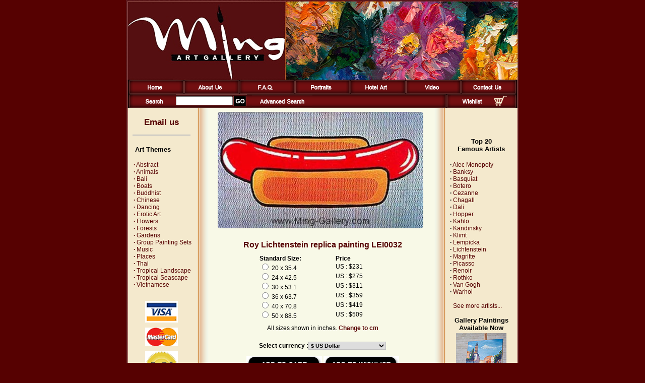

--- FILE ---
content_type: text/css
request_url: https://www.ming-gallery.com/css/responsive.css
body_size: 3940
content:
@media all and (max-width: 800px){
	html, body {
		max-width: 100%; 
		overflow-x: hidden; 
	}
	body {
		padding-bottom: 40px; 
	}
	.main_header,
	.main_header img{
		width: 100% !important; 
		height: initial; 
	}
	.main_header  ,
	.main_header > tbody ,
	.main_header > tbody >tr , 
	.main_header > tbody > tr> td ,
	.main_footer   ,
	.main_footer > tbody ,
	.main_footer > tbody > tr , 
	.main_footer > tbody > tr >td{
		display: flex; 
		flex-wrap: wrap; 
	}
	
	.main_content  ,
	.main_content > tbody ,
	.main_content > tbody > tr ,
	
	.main_content > tbody > tr >td{
		display: block; 
		max-width: 100%; 
	}
	.content_area > table  ,
	.content_area > table > tbody ,
	.content_area > table > tbody > tr , 
	.content_area > table > tbody > tr >td{
		display: block; 
		max-width: 100%; 
	}
	.main_footer{ 
		justify-content: center;
		padding-top: 10px;
	}
 
	.fb_iframe_widget_fluid span {
		max-width: 100% !important;
	}
	
	.fb_iframe_widget_fluid span iframe {
		width: 100%; 
	}
	.main_content > tbody > tr > td[width="470"]{  
		background-color: #f8f9e7; 
	}
	
	.MobileMenu{
		display: block !important;
		position: fixed;
		top: 0;
		left: -100%;
		height: 100%;
		background: #730f11;
		width: 200px;
		max-width: 70%; 
		box-shadow: 0 0 23px 10px #3b0d0f inset;
		transition: 0.5s;
		height: calc(100vh - 40px);
		overflow: auto; 
	}
	.MobileMenu ul {
		display: flex; 
	} 
	.mobile_hide{
		display: none !important; 	
	}
	.header_1, .header_2{
		display: none; 
	}
	.left_sidebar, .right_sidebar{
		display: block; 
		position: fixed;
		top: 0;
		left: -100%;
		z-index: 9999;
		background: #f4e9cd;
		box-shadow: 0 0 15px 10px inset #e6bf9c;
		width: 200px;
		max-width: 70%; 
		transition: 0.5s;
		height: calc(100vh - 40px);
		overflow: auto; 
	}
	.MobileMenu.active,
	.left_sidebar.active,
	.right_sidebar.active{
		left: 0; 
	}
	.MobileMenu ul{
		margin: 0; 
		padding: 0; 
		list-style: none; 
		display: block; 
	}
	
	.MobileMenu ul li {
		display: block; 
	}
	
	.MobileMenu ul li a {
		display: block;
		padding: 5px 10px 10px 20px;
		color: #fff;
	} 
	.right_sidebar  b{
		display: none;  
	}
	
	.right_sidebar  a {
		display: block; 
		padding: 0px 10px; 
		width: 100%;
	}
	.right_sidebar  table {
		float: left; 
	}
	.right_sidebar  br {
		display: none; 
	}
	img, table , video , audio, iframe, input, textarea {
		max-width: 100%; 
	}
	.mobileBottom{
		display: flex !important;
		position: fixed;
		bottom: 0;
		left: 0;
		max-width: 100%;
		font-size: 15px;
		color: #fff;
		text-align: center;
		background: #560f11;
		z-index: 999999;
		width: 100%;
	}
	.mobileBottom div {
		width: 25%;
		text-align: center;
		padding: 0;
		height: 40px;
		line-height: 40px;
		border: 1px solid #3f0e09;
		box-shadow: 0 0 10px 5px #46110b inset;
	}
	
	.mobileBottom div  a {
		color: #fff; 
		font-size: 15px;
	}
	.main_content{  
		background: #f8f9e7;
		width: 100% !important; 
		height: fit-content; 
	}
	.content_area{ 
		box-shadow: 0 0 5px 10px #e6bf9c inset;
		background: #f8f9e7;    width: 100%;
	} 
	.header_3{
		display: none; 
	}
	p[size="6"]{
		font-size: 30px !important; 
	}
	input[size="40"]{
		max-width: 100%; 
		width: 100%; 
	}
	form[action="contactus.php"]{
		width: 100%; 
		display: block; 
		padding-top: 20px; 
	}
	.content_area img {
		height: initial !important; 
	}
	#table1  img {
		min-width: 60px; 
	}
}
@media all and (max-width: 400px){
	form[action="contactus.php"] input[type="text"],
	form[action="contactus.php"] select,
	form[action="contactus.php"] textarea 
	
	{
		 width: 200px;
		
	}
	.g-recaptcha{
		width: 200px; 
		max-width: 100%; 
	}
	.g-recaptcha > div {
		width: 100% !important; 
	}
	form[action="contactus.php"] {
		max-width: 100%; 
		overflow: auto; 
	}
}